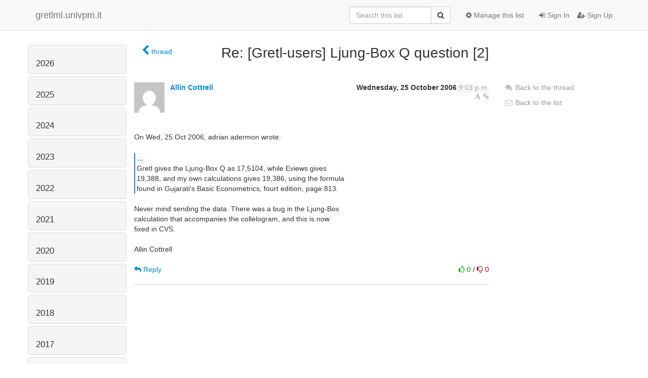

--- FILE ---
content_type: text/html; charset=utf-8
request_url: https://gretlml.univpm.it/hyperkitty/list/gretl-users@gretlml.univpm.it/message/PM6WF3INELHE5LNF6B7ER5J4CCG3GER5/
body_size: 6366
content:




<!DOCTYPE HTML>
<html>
    <head>
        <meta http-equiv="Content-Type" content="text/html; charset=UTF-8" />
        <meta name="viewport" content="width=device-width, initial-scale=1.0" />
        <meta name="ROBOTS" content="INDEX, FOLLOW" />
        <title>
Re: [Gretl-users] Ljung-Box Q question [2] - Gretl-users - gretlml.univpm.it
</title>
        <meta name="author" content="" />
        <meta name="dc.language" content="en" />
        <link rel="shortcut icon" href="/mailman3/static/hyperkitty/img/favicon.ico" />
        <link rel="stylesheet" href="/mailman3/static/hyperkitty/libs/jquery/smoothness/jquery-ui-1.10.3.custom.min.css" type="text/css" media="all" />
        <link rel="stylesheet" href="/mailman3/static/hyperkitty/libs/fonts/font-awesome/css/font-awesome.min.css" type="text/css" media="all" />
        <link rel="stylesheet" href="/mailman3/static/CACHE/css/fb000ca24bbe.css" type="text/css" media="all" /><link rel="stylesheet" href="/mailman3/static/CACHE/css/d3034b4f9b48.css" type="text/css" /><link rel="stylesheet" href="/mailman3/static/CACHE/css/1dd7f9b61f5d.css" type="text/css" media="all" />
         
        

    </head>

    <body>

    


    <nav class="navbar navbar-fixed-top navbar-default">
        <div class="container">
            <div class="navbar-header col-md"> <!--part of navbar that's always present-->
                <button type="button" class="navbar-toggle collapsed" data-toggle="collapse" data-target=".navbar-collapse">
                    <span class="icon-bar"></span>
                    <span class="icon-bar"></span>
                    <span class="icon-bar"></span>
                </button>
                <a class="navbar-brand" href="/hyperkitty/">gretlml.univpm.it</a>

            </div> <!-- /navbar-header -->

            <div class="navbar-collapse collapse"> <!--part of navbar that's collapsed on small screens-->
                <!-- show dropdown for smaller viewports b/c login name/email may be too long -->
                <!-- only show this extra button/dropdown if we're in small screen sizes -->
                <div class="nav navbar-nav navbar-right auth dropdown navbar-form hidden-tn hidden-xs hidden-md hidden-lg">
                    <button type="button" class="btn dropdown-toggle" id="loginDropdownMenu" data-toggle="dropdown">
                        
                            <span class="fa fa-bars"></span>
                        
                    </button>
                    <ul class="dropdown-menu" role="menu" aria-labelledby="loginDropdownMenu">
                        
                            <li role="presentation"><a role="menuitem" tabindex="-1" href="/accounts/login/?next=/hyperkitty/list/gretl-users%40gretlml.univpm.it/message/PM6WF3INELHE5LNF6B7ER5J4CCG3GER5/">
                                <span class="fa fa-sign-in"></span>
                                Sign In
                            </a></li>
                            <li role="presentation"><a role="menuitem" tabindex="-1" href="/accounts/signup/?next=/hyperkitty/list/gretl-users%40gretlml.univpm.it/message/PM6WF3INELHE5LNF6B7ER5J4CCG3GER5/">
                                <span class="fa fa-user-plus"></span>
                                Sign Up
                            </a></li>
                        
                    </ul>
                </div>
                <!-- larger viewports -->
                <ul class="nav navbar-nav navbar-right hidden-sm auth">
                    
                        <li><a href="/accounts/login/?next=/hyperkitty/list/gretl-users%40gretlml.univpm.it/message/PM6WF3INELHE5LNF6B7ER5J4CCG3GER5/">
                            <span class="fa fa-sign-in"></span>
                            Sign In
                        </a></li>
                        <li><a href="/accounts/signup/?next=/hyperkitty/list/gretl-users%40gretlml.univpm.it/message/PM6WF3INELHE5LNF6B7ER5J4CCG3GER5/">
                            <span class="fa fa-user-plus"></span>
                            Sign Up
                        </a></li>
                    
                </ul>

                
                <ul class="nav navbar-nav navbar-right"><li>
                    
                    <a href="/postorius/lists/gretl-users.gretlml.univpm.it/">
                        <span class="fa fa-cog"></span>
                        Manage this list
                    </a>
                    
                </li></ul>
                

                <form name="search" method="get" action="/hyperkitty/search" class="navbar-form navbar-right" role="search">
                    <input type="hidden" name="mlist" value="gretl-users@gretlml.univpm.it" />
                    <div class="form-group">
                        <div class="input-group">
                            <input name="q" type="text" class="form-control"
                                   placeholder="Search this list"
                                   
                                   />
                            <span class="input-group-btn">
                                <button class="btn btn-default" type="submit"><span class="fa fa-search"></span></button>
                            </span>
                        </div>
                    </div>
                </form>

            </div> <!--/navbar-collapse -->
        </div> <!-- /container for navbar -->
    </nav>

    

    <div class="container">

        

<div class="row">





<div class="hidden-tn hidden-xs col-sm-2">
<div class="row">
    <div class="panel-group" id="months-list">
        
        <div class="panel panel-default">
            <div class="panel-heading">
                <h3 class="panel-title">
                    <a data-toggle="collapse" data-parent="#months-list" href="#collapse0">
                        2026
                    </a>
                </h3>
            </div>
            <div id="collapse0" class="panel-collapse
                
                     collapse 
                
                ">
                <div class="panel-body">
                    <ul class="list-unstyled">
                        
                        <li class="">
                            <a href="/hyperkitty/list/gretl-users@gretlml.univpm.it/2026/1/"
                               >January</a>
                        </li>
                        
                    </ul>
                </div>
            </div>
        </div>
        
        <div class="panel panel-default">
            <div class="panel-heading">
                <h3 class="panel-title">
                    <a data-toggle="collapse" data-parent="#months-list" href="#collapse1">
                        2025
                    </a>
                </h3>
            </div>
            <div id="collapse1" class="panel-collapse
                
                     collapse 
                
                ">
                <div class="panel-body">
                    <ul class="list-unstyled">
                        
                        <li class="">
                            <a href="/hyperkitty/list/gretl-users@gretlml.univpm.it/2025/12/"
                               >December</a>
                        </li>
                        
                        <li class="">
                            <a href="/hyperkitty/list/gretl-users@gretlml.univpm.it/2025/11/"
                               >November</a>
                        </li>
                        
                        <li class="">
                            <a href="/hyperkitty/list/gretl-users@gretlml.univpm.it/2025/10/"
                               >October</a>
                        </li>
                        
                        <li class="">
                            <a href="/hyperkitty/list/gretl-users@gretlml.univpm.it/2025/9/"
                               >September</a>
                        </li>
                        
                        <li class="">
                            <a href="/hyperkitty/list/gretl-users@gretlml.univpm.it/2025/8/"
                               >August</a>
                        </li>
                        
                        <li class="">
                            <a href="/hyperkitty/list/gretl-users@gretlml.univpm.it/2025/7/"
                               >July</a>
                        </li>
                        
                        <li class="">
                            <a href="/hyperkitty/list/gretl-users@gretlml.univpm.it/2025/6/"
                               >June</a>
                        </li>
                        
                        <li class="">
                            <a href="/hyperkitty/list/gretl-users@gretlml.univpm.it/2025/5/"
                               >May</a>
                        </li>
                        
                        <li class="">
                            <a href="/hyperkitty/list/gretl-users@gretlml.univpm.it/2025/4/"
                               >April</a>
                        </li>
                        
                        <li class="">
                            <a href="/hyperkitty/list/gretl-users@gretlml.univpm.it/2025/3/"
                               >March</a>
                        </li>
                        
                        <li class="">
                            <a href="/hyperkitty/list/gretl-users@gretlml.univpm.it/2025/2/"
                               >February</a>
                        </li>
                        
                        <li class="">
                            <a href="/hyperkitty/list/gretl-users@gretlml.univpm.it/2025/1/"
                               >January</a>
                        </li>
                        
                    </ul>
                </div>
            </div>
        </div>
        
        <div class="panel panel-default">
            <div class="panel-heading">
                <h3 class="panel-title">
                    <a data-toggle="collapse" data-parent="#months-list" href="#collapse2">
                        2024
                    </a>
                </h3>
            </div>
            <div id="collapse2" class="panel-collapse
                
                     collapse 
                
                ">
                <div class="panel-body">
                    <ul class="list-unstyled">
                        
                        <li class="">
                            <a href="/hyperkitty/list/gretl-users@gretlml.univpm.it/2024/12/"
                               >December</a>
                        </li>
                        
                        <li class="">
                            <a href="/hyperkitty/list/gretl-users@gretlml.univpm.it/2024/11/"
                               >November</a>
                        </li>
                        
                        <li class="">
                            <a href="/hyperkitty/list/gretl-users@gretlml.univpm.it/2024/10/"
                               >October</a>
                        </li>
                        
                        <li class="">
                            <a href="/hyperkitty/list/gretl-users@gretlml.univpm.it/2024/9/"
                               >September</a>
                        </li>
                        
                        <li class="">
                            <a href="/hyperkitty/list/gretl-users@gretlml.univpm.it/2024/8/"
                               >August</a>
                        </li>
                        
                        <li class="">
                            <a href="/hyperkitty/list/gretl-users@gretlml.univpm.it/2024/7/"
                               >July</a>
                        </li>
                        
                        <li class="">
                            <a href="/hyperkitty/list/gretl-users@gretlml.univpm.it/2024/6/"
                               >June</a>
                        </li>
                        
                        <li class="">
                            <a href="/hyperkitty/list/gretl-users@gretlml.univpm.it/2024/5/"
                               >May</a>
                        </li>
                        
                        <li class="">
                            <a href="/hyperkitty/list/gretl-users@gretlml.univpm.it/2024/4/"
                               >April</a>
                        </li>
                        
                        <li class="">
                            <a href="/hyperkitty/list/gretl-users@gretlml.univpm.it/2024/3/"
                               >March</a>
                        </li>
                        
                        <li class="">
                            <a href="/hyperkitty/list/gretl-users@gretlml.univpm.it/2024/2/"
                               >February</a>
                        </li>
                        
                        <li class="">
                            <a href="/hyperkitty/list/gretl-users@gretlml.univpm.it/2024/1/"
                               >January</a>
                        </li>
                        
                    </ul>
                </div>
            </div>
        </div>
        
        <div class="panel panel-default">
            <div class="panel-heading">
                <h3 class="panel-title">
                    <a data-toggle="collapse" data-parent="#months-list" href="#collapse3">
                        2023
                    </a>
                </h3>
            </div>
            <div id="collapse3" class="panel-collapse
                
                     collapse 
                
                ">
                <div class="panel-body">
                    <ul class="list-unstyled">
                        
                        <li class="">
                            <a href="/hyperkitty/list/gretl-users@gretlml.univpm.it/2023/12/"
                               >December</a>
                        </li>
                        
                        <li class="">
                            <a href="/hyperkitty/list/gretl-users@gretlml.univpm.it/2023/11/"
                               >November</a>
                        </li>
                        
                        <li class="">
                            <a href="/hyperkitty/list/gretl-users@gretlml.univpm.it/2023/10/"
                               >October</a>
                        </li>
                        
                        <li class="">
                            <a href="/hyperkitty/list/gretl-users@gretlml.univpm.it/2023/9/"
                               >September</a>
                        </li>
                        
                        <li class="">
                            <a href="/hyperkitty/list/gretl-users@gretlml.univpm.it/2023/8/"
                               >August</a>
                        </li>
                        
                        <li class="">
                            <a href="/hyperkitty/list/gretl-users@gretlml.univpm.it/2023/7/"
                               >July</a>
                        </li>
                        
                        <li class="">
                            <a href="/hyperkitty/list/gretl-users@gretlml.univpm.it/2023/6/"
                               >June</a>
                        </li>
                        
                        <li class="">
                            <a href="/hyperkitty/list/gretl-users@gretlml.univpm.it/2023/5/"
                               >May</a>
                        </li>
                        
                        <li class="">
                            <a href="/hyperkitty/list/gretl-users@gretlml.univpm.it/2023/4/"
                               >April</a>
                        </li>
                        
                        <li class="">
                            <a href="/hyperkitty/list/gretl-users@gretlml.univpm.it/2023/3/"
                               >March</a>
                        </li>
                        
                        <li class="">
                            <a href="/hyperkitty/list/gretl-users@gretlml.univpm.it/2023/2/"
                               >February</a>
                        </li>
                        
                        <li class="">
                            <a href="/hyperkitty/list/gretl-users@gretlml.univpm.it/2023/1/"
                               >January</a>
                        </li>
                        
                    </ul>
                </div>
            </div>
        </div>
        
        <div class="panel panel-default">
            <div class="panel-heading">
                <h3 class="panel-title">
                    <a data-toggle="collapse" data-parent="#months-list" href="#collapse4">
                        2022
                    </a>
                </h3>
            </div>
            <div id="collapse4" class="panel-collapse
                
                     collapse 
                
                ">
                <div class="panel-body">
                    <ul class="list-unstyled">
                        
                        <li class="">
                            <a href="/hyperkitty/list/gretl-users@gretlml.univpm.it/2022/12/"
                               >December</a>
                        </li>
                        
                        <li class="">
                            <a href="/hyperkitty/list/gretl-users@gretlml.univpm.it/2022/11/"
                               >November</a>
                        </li>
                        
                        <li class="">
                            <a href="/hyperkitty/list/gretl-users@gretlml.univpm.it/2022/10/"
                               >October</a>
                        </li>
                        
                        <li class="">
                            <a href="/hyperkitty/list/gretl-users@gretlml.univpm.it/2022/9/"
                               >September</a>
                        </li>
                        
                        <li class="">
                            <a href="/hyperkitty/list/gretl-users@gretlml.univpm.it/2022/8/"
                               >August</a>
                        </li>
                        
                        <li class="">
                            <a href="/hyperkitty/list/gretl-users@gretlml.univpm.it/2022/7/"
                               >July</a>
                        </li>
                        
                        <li class="">
                            <a href="/hyperkitty/list/gretl-users@gretlml.univpm.it/2022/6/"
                               >June</a>
                        </li>
                        
                        <li class="">
                            <a href="/hyperkitty/list/gretl-users@gretlml.univpm.it/2022/5/"
                               >May</a>
                        </li>
                        
                        <li class="">
                            <a href="/hyperkitty/list/gretl-users@gretlml.univpm.it/2022/4/"
                               >April</a>
                        </li>
                        
                        <li class="">
                            <a href="/hyperkitty/list/gretl-users@gretlml.univpm.it/2022/3/"
                               >March</a>
                        </li>
                        
                        <li class="">
                            <a href="/hyperkitty/list/gretl-users@gretlml.univpm.it/2022/2/"
                               >February</a>
                        </li>
                        
                        <li class="">
                            <a href="/hyperkitty/list/gretl-users@gretlml.univpm.it/2022/1/"
                               >January</a>
                        </li>
                        
                    </ul>
                </div>
            </div>
        </div>
        
        <div class="panel panel-default">
            <div class="panel-heading">
                <h3 class="panel-title">
                    <a data-toggle="collapse" data-parent="#months-list" href="#collapse5">
                        2021
                    </a>
                </h3>
            </div>
            <div id="collapse5" class="panel-collapse
                
                     collapse 
                
                ">
                <div class="panel-body">
                    <ul class="list-unstyled">
                        
                        <li class="">
                            <a href="/hyperkitty/list/gretl-users@gretlml.univpm.it/2021/12/"
                               >December</a>
                        </li>
                        
                        <li class="">
                            <a href="/hyperkitty/list/gretl-users@gretlml.univpm.it/2021/11/"
                               >November</a>
                        </li>
                        
                        <li class="">
                            <a href="/hyperkitty/list/gretl-users@gretlml.univpm.it/2021/10/"
                               >October</a>
                        </li>
                        
                        <li class="">
                            <a href="/hyperkitty/list/gretl-users@gretlml.univpm.it/2021/9/"
                               >September</a>
                        </li>
                        
                        <li class="">
                            <a href="/hyperkitty/list/gretl-users@gretlml.univpm.it/2021/8/"
                               >August</a>
                        </li>
                        
                        <li class="">
                            <a href="/hyperkitty/list/gretl-users@gretlml.univpm.it/2021/7/"
                               >July</a>
                        </li>
                        
                        <li class="">
                            <a href="/hyperkitty/list/gretl-users@gretlml.univpm.it/2021/6/"
                               >June</a>
                        </li>
                        
                        <li class="">
                            <a href="/hyperkitty/list/gretl-users@gretlml.univpm.it/2021/5/"
                               >May</a>
                        </li>
                        
                        <li class="">
                            <a href="/hyperkitty/list/gretl-users@gretlml.univpm.it/2021/4/"
                               >April</a>
                        </li>
                        
                        <li class="">
                            <a href="/hyperkitty/list/gretl-users@gretlml.univpm.it/2021/3/"
                               >March</a>
                        </li>
                        
                        <li class="">
                            <a href="/hyperkitty/list/gretl-users@gretlml.univpm.it/2021/2/"
                               >February</a>
                        </li>
                        
                        <li class="">
                            <a href="/hyperkitty/list/gretl-users@gretlml.univpm.it/2021/1/"
                               >January</a>
                        </li>
                        
                    </ul>
                </div>
            </div>
        </div>
        
        <div class="panel panel-default">
            <div class="panel-heading">
                <h3 class="panel-title">
                    <a data-toggle="collapse" data-parent="#months-list" href="#collapse6">
                        2020
                    </a>
                </h3>
            </div>
            <div id="collapse6" class="panel-collapse
                
                     collapse 
                
                ">
                <div class="panel-body">
                    <ul class="list-unstyled">
                        
                        <li class="">
                            <a href="/hyperkitty/list/gretl-users@gretlml.univpm.it/2020/12/"
                               >December</a>
                        </li>
                        
                        <li class="">
                            <a href="/hyperkitty/list/gretl-users@gretlml.univpm.it/2020/11/"
                               >November</a>
                        </li>
                        
                        <li class="">
                            <a href="/hyperkitty/list/gretl-users@gretlml.univpm.it/2020/10/"
                               >October</a>
                        </li>
                        
                        <li class="">
                            <a href="/hyperkitty/list/gretl-users@gretlml.univpm.it/2020/9/"
                               >September</a>
                        </li>
                        
                        <li class="">
                            <a href="/hyperkitty/list/gretl-users@gretlml.univpm.it/2020/8/"
                               >August</a>
                        </li>
                        
                        <li class="">
                            <a href="/hyperkitty/list/gretl-users@gretlml.univpm.it/2020/7/"
                               >July</a>
                        </li>
                        
                        <li class="">
                            <a href="/hyperkitty/list/gretl-users@gretlml.univpm.it/2020/6/"
                               >June</a>
                        </li>
                        
                        <li class="">
                            <a href="/hyperkitty/list/gretl-users@gretlml.univpm.it/2020/5/"
                               >May</a>
                        </li>
                        
                        <li class="">
                            <a href="/hyperkitty/list/gretl-users@gretlml.univpm.it/2020/4/"
                               >April</a>
                        </li>
                        
                        <li class="">
                            <a href="/hyperkitty/list/gretl-users@gretlml.univpm.it/2020/3/"
                               >March</a>
                        </li>
                        
                        <li class="">
                            <a href="/hyperkitty/list/gretl-users@gretlml.univpm.it/2020/2/"
                               >February</a>
                        </li>
                        
                        <li class="">
                            <a href="/hyperkitty/list/gretl-users@gretlml.univpm.it/2020/1/"
                               >January</a>
                        </li>
                        
                    </ul>
                </div>
            </div>
        </div>
        
        <div class="panel panel-default">
            <div class="panel-heading">
                <h3 class="panel-title">
                    <a data-toggle="collapse" data-parent="#months-list" href="#collapse7">
                        2019
                    </a>
                </h3>
            </div>
            <div id="collapse7" class="panel-collapse
                
                     collapse 
                
                ">
                <div class="panel-body">
                    <ul class="list-unstyled">
                        
                        <li class="">
                            <a href="/hyperkitty/list/gretl-users@gretlml.univpm.it/2019/12/"
                               >December</a>
                        </li>
                        
                        <li class="">
                            <a href="/hyperkitty/list/gretl-users@gretlml.univpm.it/2019/11/"
                               >November</a>
                        </li>
                        
                        <li class="">
                            <a href="/hyperkitty/list/gretl-users@gretlml.univpm.it/2019/10/"
                               >October</a>
                        </li>
                        
                        <li class="">
                            <a href="/hyperkitty/list/gretl-users@gretlml.univpm.it/2019/9/"
                               >September</a>
                        </li>
                        
                        <li class="">
                            <a href="/hyperkitty/list/gretl-users@gretlml.univpm.it/2019/8/"
                               >August</a>
                        </li>
                        
                        <li class="">
                            <a href="/hyperkitty/list/gretl-users@gretlml.univpm.it/2019/7/"
                               >July</a>
                        </li>
                        
                        <li class="">
                            <a href="/hyperkitty/list/gretl-users@gretlml.univpm.it/2019/6/"
                               >June</a>
                        </li>
                        
                        <li class="">
                            <a href="/hyperkitty/list/gretl-users@gretlml.univpm.it/2019/5/"
                               >May</a>
                        </li>
                        
                        <li class="">
                            <a href="/hyperkitty/list/gretl-users@gretlml.univpm.it/2019/4/"
                               >April</a>
                        </li>
                        
                        <li class="">
                            <a href="/hyperkitty/list/gretl-users@gretlml.univpm.it/2019/3/"
                               >March</a>
                        </li>
                        
                        <li class="">
                            <a href="/hyperkitty/list/gretl-users@gretlml.univpm.it/2019/2/"
                               >February</a>
                        </li>
                        
                        <li class="">
                            <a href="/hyperkitty/list/gretl-users@gretlml.univpm.it/2019/1/"
                               >January</a>
                        </li>
                        
                    </ul>
                </div>
            </div>
        </div>
        
        <div class="panel panel-default">
            <div class="panel-heading">
                <h3 class="panel-title">
                    <a data-toggle="collapse" data-parent="#months-list" href="#collapse8">
                        2018
                    </a>
                </h3>
            </div>
            <div id="collapse8" class="panel-collapse
                
                     collapse 
                
                ">
                <div class="panel-body">
                    <ul class="list-unstyled">
                        
                        <li class="">
                            <a href="/hyperkitty/list/gretl-users@gretlml.univpm.it/2018/12/"
                               >December</a>
                        </li>
                        
                        <li class="">
                            <a href="/hyperkitty/list/gretl-users@gretlml.univpm.it/2018/11/"
                               >November</a>
                        </li>
                        
                        <li class="">
                            <a href="/hyperkitty/list/gretl-users@gretlml.univpm.it/2018/10/"
                               >October</a>
                        </li>
                        
                        <li class="">
                            <a href="/hyperkitty/list/gretl-users@gretlml.univpm.it/2018/9/"
                               >September</a>
                        </li>
                        
                        <li class="">
                            <a href="/hyperkitty/list/gretl-users@gretlml.univpm.it/2018/8/"
                               >August</a>
                        </li>
                        
                        <li class="">
                            <a href="/hyperkitty/list/gretl-users@gretlml.univpm.it/2018/7/"
                               >July</a>
                        </li>
                        
                        <li class="">
                            <a href="/hyperkitty/list/gretl-users@gretlml.univpm.it/2018/6/"
                               >June</a>
                        </li>
                        
                        <li class="">
                            <a href="/hyperkitty/list/gretl-users@gretlml.univpm.it/2018/5/"
                               >May</a>
                        </li>
                        
                        <li class="">
                            <a href="/hyperkitty/list/gretl-users@gretlml.univpm.it/2018/4/"
                               >April</a>
                        </li>
                        
                        <li class="">
                            <a href="/hyperkitty/list/gretl-users@gretlml.univpm.it/2018/3/"
                               >March</a>
                        </li>
                        
                        <li class="">
                            <a href="/hyperkitty/list/gretl-users@gretlml.univpm.it/2018/2/"
                               >February</a>
                        </li>
                        
                        <li class="">
                            <a href="/hyperkitty/list/gretl-users@gretlml.univpm.it/2018/1/"
                               >January</a>
                        </li>
                        
                    </ul>
                </div>
            </div>
        </div>
        
        <div class="panel panel-default">
            <div class="panel-heading">
                <h3 class="panel-title">
                    <a data-toggle="collapse" data-parent="#months-list" href="#collapse9">
                        2017
                    </a>
                </h3>
            </div>
            <div id="collapse9" class="panel-collapse
                
                     collapse 
                
                ">
                <div class="panel-body">
                    <ul class="list-unstyled">
                        
                        <li class="">
                            <a href="/hyperkitty/list/gretl-users@gretlml.univpm.it/2017/12/"
                               >December</a>
                        </li>
                        
                        <li class="">
                            <a href="/hyperkitty/list/gretl-users@gretlml.univpm.it/2017/11/"
                               >November</a>
                        </li>
                        
                        <li class="">
                            <a href="/hyperkitty/list/gretl-users@gretlml.univpm.it/2017/10/"
                               >October</a>
                        </li>
                        
                        <li class="">
                            <a href="/hyperkitty/list/gretl-users@gretlml.univpm.it/2017/9/"
                               >September</a>
                        </li>
                        
                        <li class="">
                            <a href="/hyperkitty/list/gretl-users@gretlml.univpm.it/2017/8/"
                               >August</a>
                        </li>
                        
                        <li class="">
                            <a href="/hyperkitty/list/gretl-users@gretlml.univpm.it/2017/7/"
                               >July</a>
                        </li>
                        
                        <li class="">
                            <a href="/hyperkitty/list/gretl-users@gretlml.univpm.it/2017/6/"
                               >June</a>
                        </li>
                        
                        <li class="">
                            <a href="/hyperkitty/list/gretl-users@gretlml.univpm.it/2017/5/"
                               >May</a>
                        </li>
                        
                        <li class="">
                            <a href="/hyperkitty/list/gretl-users@gretlml.univpm.it/2017/4/"
                               >April</a>
                        </li>
                        
                        <li class="">
                            <a href="/hyperkitty/list/gretl-users@gretlml.univpm.it/2017/3/"
                               >March</a>
                        </li>
                        
                        <li class="">
                            <a href="/hyperkitty/list/gretl-users@gretlml.univpm.it/2017/2/"
                               >February</a>
                        </li>
                        
                        <li class="">
                            <a href="/hyperkitty/list/gretl-users@gretlml.univpm.it/2017/1/"
                               >January</a>
                        </li>
                        
                    </ul>
                </div>
            </div>
        </div>
        
        <div class="panel panel-default">
            <div class="panel-heading">
                <h3 class="panel-title">
                    <a data-toggle="collapse" data-parent="#months-list" href="#collapse10">
                        2016
                    </a>
                </h3>
            </div>
            <div id="collapse10" class="panel-collapse
                
                     collapse 
                
                ">
                <div class="panel-body">
                    <ul class="list-unstyled">
                        
                        <li class="">
                            <a href="/hyperkitty/list/gretl-users@gretlml.univpm.it/2016/12/"
                               >December</a>
                        </li>
                        
                        <li class="">
                            <a href="/hyperkitty/list/gretl-users@gretlml.univpm.it/2016/11/"
                               >November</a>
                        </li>
                        
                        <li class="">
                            <a href="/hyperkitty/list/gretl-users@gretlml.univpm.it/2016/10/"
                               >October</a>
                        </li>
                        
                        <li class="">
                            <a href="/hyperkitty/list/gretl-users@gretlml.univpm.it/2016/9/"
                               >September</a>
                        </li>
                        
                        <li class="">
                            <a href="/hyperkitty/list/gretl-users@gretlml.univpm.it/2016/8/"
                               >August</a>
                        </li>
                        
                        <li class="">
                            <a href="/hyperkitty/list/gretl-users@gretlml.univpm.it/2016/7/"
                               >July</a>
                        </li>
                        
                        <li class="">
                            <a href="/hyperkitty/list/gretl-users@gretlml.univpm.it/2016/6/"
                               >June</a>
                        </li>
                        
                        <li class="">
                            <a href="/hyperkitty/list/gretl-users@gretlml.univpm.it/2016/5/"
                               >May</a>
                        </li>
                        
                        <li class="">
                            <a href="/hyperkitty/list/gretl-users@gretlml.univpm.it/2016/4/"
                               >April</a>
                        </li>
                        
                        <li class="">
                            <a href="/hyperkitty/list/gretl-users@gretlml.univpm.it/2016/3/"
                               >March</a>
                        </li>
                        
                        <li class="">
                            <a href="/hyperkitty/list/gretl-users@gretlml.univpm.it/2016/2/"
                               >February</a>
                        </li>
                        
                        <li class="">
                            <a href="/hyperkitty/list/gretl-users@gretlml.univpm.it/2016/1/"
                               >January</a>
                        </li>
                        
                    </ul>
                </div>
            </div>
        </div>
        
        <div class="panel panel-default">
            <div class="panel-heading">
                <h3 class="panel-title">
                    <a data-toggle="collapse" data-parent="#months-list" href="#collapse11">
                        2015
                    </a>
                </h3>
            </div>
            <div id="collapse11" class="panel-collapse
                
                     collapse 
                
                ">
                <div class="panel-body">
                    <ul class="list-unstyled">
                        
                        <li class="">
                            <a href="/hyperkitty/list/gretl-users@gretlml.univpm.it/2015/12/"
                               >December</a>
                        </li>
                        
                        <li class="">
                            <a href="/hyperkitty/list/gretl-users@gretlml.univpm.it/2015/11/"
                               >November</a>
                        </li>
                        
                        <li class="">
                            <a href="/hyperkitty/list/gretl-users@gretlml.univpm.it/2015/10/"
                               >October</a>
                        </li>
                        
                        <li class="">
                            <a href="/hyperkitty/list/gretl-users@gretlml.univpm.it/2015/9/"
                               >September</a>
                        </li>
                        
                        <li class="">
                            <a href="/hyperkitty/list/gretl-users@gretlml.univpm.it/2015/8/"
                               >August</a>
                        </li>
                        
                        <li class="">
                            <a href="/hyperkitty/list/gretl-users@gretlml.univpm.it/2015/7/"
                               >July</a>
                        </li>
                        
                        <li class="">
                            <a href="/hyperkitty/list/gretl-users@gretlml.univpm.it/2015/6/"
                               >June</a>
                        </li>
                        
                        <li class="">
                            <a href="/hyperkitty/list/gretl-users@gretlml.univpm.it/2015/5/"
                               >May</a>
                        </li>
                        
                        <li class="">
                            <a href="/hyperkitty/list/gretl-users@gretlml.univpm.it/2015/4/"
                               >April</a>
                        </li>
                        
                        <li class="">
                            <a href="/hyperkitty/list/gretl-users@gretlml.univpm.it/2015/3/"
                               >March</a>
                        </li>
                        
                        <li class="">
                            <a href="/hyperkitty/list/gretl-users@gretlml.univpm.it/2015/2/"
                               >February</a>
                        </li>
                        
                        <li class="">
                            <a href="/hyperkitty/list/gretl-users@gretlml.univpm.it/2015/1/"
                               >January</a>
                        </li>
                        
                    </ul>
                </div>
            </div>
        </div>
        
        <div class="panel panel-default">
            <div class="panel-heading">
                <h3 class="panel-title">
                    <a data-toggle="collapse" data-parent="#months-list" href="#collapse12">
                        2014
                    </a>
                </h3>
            </div>
            <div id="collapse12" class="panel-collapse
                
                     collapse 
                
                ">
                <div class="panel-body">
                    <ul class="list-unstyled">
                        
                        <li class="">
                            <a href="/hyperkitty/list/gretl-users@gretlml.univpm.it/2014/12/"
                               >December</a>
                        </li>
                        
                        <li class="">
                            <a href="/hyperkitty/list/gretl-users@gretlml.univpm.it/2014/11/"
                               >November</a>
                        </li>
                        
                        <li class="">
                            <a href="/hyperkitty/list/gretl-users@gretlml.univpm.it/2014/10/"
                               >October</a>
                        </li>
                        
                        <li class="">
                            <a href="/hyperkitty/list/gretl-users@gretlml.univpm.it/2014/9/"
                               >September</a>
                        </li>
                        
                        <li class="">
                            <a href="/hyperkitty/list/gretl-users@gretlml.univpm.it/2014/8/"
                               >August</a>
                        </li>
                        
                        <li class="">
                            <a href="/hyperkitty/list/gretl-users@gretlml.univpm.it/2014/7/"
                               >July</a>
                        </li>
                        
                        <li class="">
                            <a href="/hyperkitty/list/gretl-users@gretlml.univpm.it/2014/6/"
                               >June</a>
                        </li>
                        
                        <li class="">
                            <a href="/hyperkitty/list/gretl-users@gretlml.univpm.it/2014/5/"
                               >May</a>
                        </li>
                        
                        <li class="">
                            <a href="/hyperkitty/list/gretl-users@gretlml.univpm.it/2014/4/"
                               >April</a>
                        </li>
                        
                        <li class="">
                            <a href="/hyperkitty/list/gretl-users@gretlml.univpm.it/2014/3/"
                               >March</a>
                        </li>
                        
                        <li class="">
                            <a href="/hyperkitty/list/gretl-users@gretlml.univpm.it/2014/2/"
                               >February</a>
                        </li>
                        
                        <li class="">
                            <a href="/hyperkitty/list/gretl-users@gretlml.univpm.it/2014/1/"
                               >January</a>
                        </li>
                        
                    </ul>
                </div>
            </div>
        </div>
        
        <div class="panel panel-default">
            <div class="panel-heading">
                <h3 class="panel-title">
                    <a data-toggle="collapse" data-parent="#months-list" href="#collapse13">
                        2013
                    </a>
                </h3>
            </div>
            <div id="collapse13" class="panel-collapse
                
                     collapse 
                
                ">
                <div class="panel-body">
                    <ul class="list-unstyled">
                        
                        <li class="">
                            <a href="/hyperkitty/list/gretl-users@gretlml.univpm.it/2013/12/"
                               >December</a>
                        </li>
                        
                        <li class="">
                            <a href="/hyperkitty/list/gretl-users@gretlml.univpm.it/2013/11/"
                               >November</a>
                        </li>
                        
                        <li class="">
                            <a href="/hyperkitty/list/gretl-users@gretlml.univpm.it/2013/10/"
                               >October</a>
                        </li>
                        
                        <li class="">
                            <a href="/hyperkitty/list/gretl-users@gretlml.univpm.it/2013/9/"
                               >September</a>
                        </li>
                        
                        <li class="">
                            <a href="/hyperkitty/list/gretl-users@gretlml.univpm.it/2013/8/"
                               >August</a>
                        </li>
                        
                        <li class="">
                            <a href="/hyperkitty/list/gretl-users@gretlml.univpm.it/2013/7/"
                               >July</a>
                        </li>
                        
                        <li class="">
                            <a href="/hyperkitty/list/gretl-users@gretlml.univpm.it/2013/6/"
                               >June</a>
                        </li>
                        
                        <li class="">
                            <a href="/hyperkitty/list/gretl-users@gretlml.univpm.it/2013/5/"
                               >May</a>
                        </li>
                        
                        <li class="">
                            <a href="/hyperkitty/list/gretl-users@gretlml.univpm.it/2013/4/"
                               >April</a>
                        </li>
                        
                        <li class="">
                            <a href="/hyperkitty/list/gretl-users@gretlml.univpm.it/2013/3/"
                               >March</a>
                        </li>
                        
                        <li class="">
                            <a href="/hyperkitty/list/gretl-users@gretlml.univpm.it/2013/2/"
                               >February</a>
                        </li>
                        
                        <li class="">
                            <a href="/hyperkitty/list/gretl-users@gretlml.univpm.it/2013/1/"
                               >January</a>
                        </li>
                        
                    </ul>
                </div>
            </div>
        </div>
        
        <div class="panel panel-default">
            <div class="panel-heading">
                <h3 class="panel-title">
                    <a data-toggle="collapse" data-parent="#months-list" href="#collapse14">
                        2012
                    </a>
                </h3>
            </div>
            <div id="collapse14" class="panel-collapse
                
                     collapse 
                
                ">
                <div class="panel-body">
                    <ul class="list-unstyled">
                        
                        <li class="">
                            <a href="/hyperkitty/list/gretl-users@gretlml.univpm.it/2012/12/"
                               >December</a>
                        </li>
                        
                        <li class="">
                            <a href="/hyperkitty/list/gretl-users@gretlml.univpm.it/2012/11/"
                               >November</a>
                        </li>
                        
                        <li class="">
                            <a href="/hyperkitty/list/gretl-users@gretlml.univpm.it/2012/10/"
                               >October</a>
                        </li>
                        
                        <li class="">
                            <a href="/hyperkitty/list/gretl-users@gretlml.univpm.it/2012/9/"
                               >September</a>
                        </li>
                        
                        <li class="">
                            <a href="/hyperkitty/list/gretl-users@gretlml.univpm.it/2012/8/"
                               >August</a>
                        </li>
                        
                        <li class="">
                            <a href="/hyperkitty/list/gretl-users@gretlml.univpm.it/2012/7/"
                               >July</a>
                        </li>
                        
                        <li class="">
                            <a href="/hyperkitty/list/gretl-users@gretlml.univpm.it/2012/6/"
                               >June</a>
                        </li>
                        
                        <li class="">
                            <a href="/hyperkitty/list/gretl-users@gretlml.univpm.it/2012/5/"
                               >May</a>
                        </li>
                        
                        <li class="">
                            <a href="/hyperkitty/list/gretl-users@gretlml.univpm.it/2012/4/"
                               >April</a>
                        </li>
                        
                        <li class="">
                            <a href="/hyperkitty/list/gretl-users@gretlml.univpm.it/2012/3/"
                               >March</a>
                        </li>
                        
                        <li class="">
                            <a href="/hyperkitty/list/gretl-users@gretlml.univpm.it/2012/2/"
                               >February</a>
                        </li>
                        
                        <li class="">
                            <a href="/hyperkitty/list/gretl-users@gretlml.univpm.it/2012/1/"
                               >January</a>
                        </li>
                        
                    </ul>
                </div>
            </div>
        </div>
        
        <div class="panel panel-default">
            <div class="panel-heading">
                <h3 class="panel-title">
                    <a data-toggle="collapse" data-parent="#months-list" href="#collapse15">
                        2011
                    </a>
                </h3>
            </div>
            <div id="collapse15" class="panel-collapse
                
                     collapse 
                
                ">
                <div class="panel-body">
                    <ul class="list-unstyled">
                        
                        <li class="">
                            <a href="/hyperkitty/list/gretl-users@gretlml.univpm.it/2011/12/"
                               >December</a>
                        </li>
                        
                        <li class="">
                            <a href="/hyperkitty/list/gretl-users@gretlml.univpm.it/2011/11/"
                               >November</a>
                        </li>
                        
                        <li class="">
                            <a href="/hyperkitty/list/gretl-users@gretlml.univpm.it/2011/10/"
                               >October</a>
                        </li>
                        
                        <li class="">
                            <a href="/hyperkitty/list/gretl-users@gretlml.univpm.it/2011/9/"
                               >September</a>
                        </li>
                        
                        <li class="">
                            <a href="/hyperkitty/list/gretl-users@gretlml.univpm.it/2011/8/"
                               >August</a>
                        </li>
                        
                        <li class="">
                            <a href="/hyperkitty/list/gretl-users@gretlml.univpm.it/2011/7/"
                               >July</a>
                        </li>
                        
                        <li class="">
                            <a href="/hyperkitty/list/gretl-users@gretlml.univpm.it/2011/6/"
                               >June</a>
                        </li>
                        
                        <li class="">
                            <a href="/hyperkitty/list/gretl-users@gretlml.univpm.it/2011/5/"
                               >May</a>
                        </li>
                        
                        <li class="">
                            <a href="/hyperkitty/list/gretl-users@gretlml.univpm.it/2011/4/"
                               >April</a>
                        </li>
                        
                        <li class="">
                            <a href="/hyperkitty/list/gretl-users@gretlml.univpm.it/2011/3/"
                               >March</a>
                        </li>
                        
                        <li class="">
                            <a href="/hyperkitty/list/gretl-users@gretlml.univpm.it/2011/2/"
                               >February</a>
                        </li>
                        
                        <li class="">
                            <a href="/hyperkitty/list/gretl-users@gretlml.univpm.it/2011/1/"
                               >January</a>
                        </li>
                        
                    </ul>
                </div>
            </div>
        </div>
        
        <div class="panel panel-default">
            <div class="panel-heading">
                <h3 class="panel-title">
                    <a data-toggle="collapse" data-parent="#months-list" href="#collapse16">
                        2010
                    </a>
                </h3>
            </div>
            <div id="collapse16" class="panel-collapse
                
                     collapse 
                
                ">
                <div class="panel-body">
                    <ul class="list-unstyled">
                        
                        <li class="">
                            <a href="/hyperkitty/list/gretl-users@gretlml.univpm.it/2010/12/"
                               >December</a>
                        </li>
                        
                        <li class="">
                            <a href="/hyperkitty/list/gretl-users@gretlml.univpm.it/2010/11/"
                               >November</a>
                        </li>
                        
                        <li class="">
                            <a href="/hyperkitty/list/gretl-users@gretlml.univpm.it/2010/10/"
                               >October</a>
                        </li>
                        
                        <li class="">
                            <a href="/hyperkitty/list/gretl-users@gretlml.univpm.it/2010/9/"
                               >September</a>
                        </li>
                        
                        <li class="">
                            <a href="/hyperkitty/list/gretl-users@gretlml.univpm.it/2010/8/"
                               >August</a>
                        </li>
                        
                        <li class="">
                            <a href="/hyperkitty/list/gretl-users@gretlml.univpm.it/2010/7/"
                               >July</a>
                        </li>
                        
                        <li class="">
                            <a href="/hyperkitty/list/gretl-users@gretlml.univpm.it/2010/6/"
                               >June</a>
                        </li>
                        
                        <li class="">
                            <a href="/hyperkitty/list/gretl-users@gretlml.univpm.it/2010/5/"
                               >May</a>
                        </li>
                        
                        <li class="">
                            <a href="/hyperkitty/list/gretl-users@gretlml.univpm.it/2010/4/"
                               >April</a>
                        </li>
                        
                        <li class="">
                            <a href="/hyperkitty/list/gretl-users@gretlml.univpm.it/2010/3/"
                               >March</a>
                        </li>
                        
                        <li class="">
                            <a href="/hyperkitty/list/gretl-users@gretlml.univpm.it/2010/2/"
                               >February</a>
                        </li>
                        
                        <li class="">
                            <a href="/hyperkitty/list/gretl-users@gretlml.univpm.it/2010/1/"
                               >January</a>
                        </li>
                        
                    </ul>
                </div>
            </div>
        </div>
        
        <div class="panel panel-default">
            <div class="panel-heading">
                <h3 class="panel-title">
                    <a data-toggle="collapse" data-parent="#months-list" href="#collapse17">
                        2009
                    </a>
                </h3>
            </div>
            <div id="collapse17" class="panel-collapse
                
                     collapse 
                
                ">
                <div class="panel-body">
                    <ul class="list-unstyled">
                        
                        <li class="">
                            <a href="/hyperkitty/list/gretl-users@gretlml.univpm.it/2009/12/"
                               >December</a>
                        </li>
                        
                        <li class="">
                            <a href="/hyperkitty/list/gretl-users@gretlml.univpm.it/2009/11/"
                               >November</a>
                        </li>
                        
                        <li class="">
                            <a href="/hyperkitty/list/gretl-users@gretlml.univpm.it/2009/10/"
                               >October</a>
                        </li>
                        
                        <li class="">
                            <a href="/hyperkitty/list/gretl-users@gretlml.univpm.it/2009/9/"
                               >September</a>
                        </li>
                        
                        <li class="">
                            <a href="/hyperkitty/list/gretl-users@gretlml.univpm.it/2009/8/"
                               >August</a>
                        </li>
                        
                        <li class="">
                            <a href="/hyperkitty/list/gretl-users@gretlml.univpm.it/2009/7/"
                               >July</a>
                        </li>
                        
                        <li class="">
                            <a href="/hyperkitty/list/gretl-users@gretlml.univpm.it/2009/6/"
                               >June</a>
                        </li>
                        
                        <li class="">
                            <a href="/hyperkitty/list/gretl-users@gretlml.univpm.it/2009/5/"
                               >May</a>
                        </li>
                        
                        <li class="">
                            <a href="/hyperkitty/list/gretl-users@gretlml.univpm.it/2009/4/"
                               >April</a>
                        </li>
                        
                        <li class="">
                            <a href="/hyperkitty/list/gretl-users@gretlml.univpm.it/2009/3/"
                               >March</a>
                        </li>
                        
                        <li class="">
                            <a href="/hyperkitty/list/gretl-users@gretlml.univpm.it/2009/2/"
                               >February</a>
                        </li>
                        
                        <li class="">
                            <a href="/hyperkitty/list/gretl-users@gretlml.univpm.it/2009/1/"
                               >January</a>
                        </li>
                        
                    </ul>
                </div>
            </div>
        </div>
        
        <div class="panel panel-default">
            <div class="panel-heading">
                <h3 class="panel-title">
                    <a data-toggle="collapse" data-parent="#months-list" href="#collapse18">
                        2008
                    </a>
                </h3>
            </div>
            <div id="collapse18" class="panel-collapse
                
                     collapse 
                
                ">
                <div class="panel-body">
                    <ul class="list-unstyled">
                        
                        <li class="">
                            <a href="/hyperkitty/list/gretl-users@gretlml.univpm.it/2008/12/"
                               >December</a>
                        </li>
                        
                        <li class="">
                            <a href="/hyperkitty/list/gretl-users@gretlml.univpm.it/2008/11/"
                               >November</a>
                        </li>
                        
                        <li class="">
                            <a href="/hyperkitty/list/gretl-users@gretlml.univpm.it/2008/10/"
                               >October</a>
                        </li>
                        
                        <li class="">
                            <a href="/hyperkitty/list/gretl-users@gretlml.univpm.it/2008/9/"
                               >September</a>
                        </li>
                        
                        <li class="">
                            <a href="/hyperkitty/list/gretl-users@gretlml.univpm.it/2008/8/"
                               >August</a>
                        </li>
                        
                        <li class="">
                            <a href="/hyperkitty/list/gretl-users@gretlml.univpm.it/2008/7/"
                               >July</a>
                        </li>
                        
                        <li class="">
                            <a href="/hyperkitty/list/gretl-users@gretlml.univpm.it/2008/6/"
                               >June</a>
                        </li>
                        
                        <li class="">
                            <a href="/hyperkitty/list/gretl-users@gretlml.univpm.it/2008/5/"
                               >May</a>
                        </li>
                        
                        <li class="">
                            <a href="/hyperkitty/list/gretl-users@gretlml.univpm.it/2008/4/"
                               >April</a>
                        </li>
                        
                        <li class="">
                            <a href="/hyperkitty/list/gretl-users@gretlml.univpm.it/2008/3/"
                               >March</a>
                        </li>
                        
                        <li class="">
                            <a href="/hyperkitty/list/gretl-users@gretlml.univpm.it/2008/2/"
                               >February</a>
                        </li>
                        
                        <li class="">
                            <a href="/hyperkitty/list/gretl-users@gretlml.univpm.it/2008/1/"
                               >January</a>
                        </li>
                        
                    </ul>
                </div>
            </div>
        </div>
        
        <div class="panel panel-default">
            <div class="panel-heading">
                <h3 class="panel-title">
                    <a data-toggle="collapse" data-parent="#months-list" href="#collapse19">
                        2007
                    </a>
                </h3>
            </div>
            <div id="collapse19" class="panel-collapse
                
                     collapse 
                
                ">
                <div class="panel-body">
                    <ul class="list-unstyled">
                        
                        <li class="">
                            <a href="/hyperkitty/list/gretl-users@gretlml.univpm.it/2007/12/"
                               >December</a>
                        </li>
                        
                        <li class="">
                            <a href="/hyperkitty/list/gretl-users@gretlml.univpm.it/2007/11/"
                               >November</a>
                        </li>
                        
                        <li class="">
                            <a href="/hyperkitty/list/gretl-users@gretlml.univpm.it/2007/10/"
                               >October</a>
                        </li>
                        
                        <li class="">
                            <a href="/hyperkitty/list/gretl-users@gretlml.univpm.it/2007/9/"
                               >September</a>
                        </li>
                        
                        <li class="">
                            <a href="/hyperkitty/list/gretl-users@gretlml.univpm.it/2007/8/"
                               >August</a>
                        </li>
                        
                        <li class="">
                            <a href="/hyperkitty/list/gretl-users@gretlml.univpm.it/2007/7/"
                               >July</a>
                        </li>
                        
                        <li class="">
                            <a href="/hyperkitty/list/gretl-users@gretlml.univpm.it/2007/6/"
                               >June</a>
                        </li>
                        
                        <li class="">
                            <a href="/hyperkitty/list/gretl-users@gretlml.univpm.it/2007/5/"
                               >May</a>
                        </li>
                        
                        <li class="">
                            <a href="/hyperkitty/list/gretl-users@gretlml.univpm.it/2007/4/"
                               >April</a>
                        </li>
                        
                        <li class="">
                            <a href="/hyperkitty/list/gretl-users@gretlml.univpm.it/2007/3/"
                               >March</a>
                        </li>
                        
                        <li class="">
                            <a href="/hyperkitty/list/gretl-users@gretlml.univpm.it/2007/2/"
                               >February</a>
                        </li>
                        
                        <li class="">
                            <a href="/hyperkitty/list/gretl-users@gretlml.univpm.it/2007/1/"
                               >January</a>
                        </li>
                        
                    </ul>
                </div>
            </div>
        </div>
        
        <div class="panel panel-default">
            <div class="panel-heading">
                <h3 class="panel-title">
                    <a data-toggle="collapse" data-parent="#months-list" href="#collapse20">
                        2006
                    </a>
                </h3>
            </div>
            <div id="collapse20" class="panel-collapse
                
                     in 
                
                ">
                <div class="panel-body">
                    <ul class="list-unstyled">
                        
                        <li class="">
                            <a href="/hyperkitty/list/gretl-users@gretlml.univpm.it/2006/12/"
                               >December</a>
                        </li>
                        
                        <li class="">
                            <a href="/hyperkitty/list/gretl-users@gretlml.univpm.it/2006/11/"
                               >November</a>
                        </li>
                        
                        <li class="current">
                            <a href="/hyperkitty/list/gretl-users@gretlml.univpm.it/2006/10/"
                               >October</a>
                        </li>
                        
                        <li class="">
                            <a href="/hyperkitty/list/gretl-users@gretlml.univpm.it/2006/9/"
                               >September</a>
                        </li>
                        
                        <li class="">
                            <a href="/hyperkitty/list/gretl-users@gretlml.univpm.it/2006/8/"
                               >August</a>
                        </li>
                        
                        <li class="">
                            <a href="/hyperkitty/list/gretl-users@gretlml.univpm.it/2006/7/"
                               >July</a>
                        </li>
                        
                        <li class="">
                            <a href="/hyperkitty/list/gretl-users@gretlml.univpm.it/2006/6/"
                               >June</a>
                        </li>
                        
                        <li class="">
                            <a href="/hyperkitty/list/gretl-users@gretlml.univpm.it/2006/5/"
                               >May</a>
                        </li>
                        
                        <li class="">
                            <a href="/hyperkitty/list/gretl-users@gretlml.univpm.it/2006/4/"
                               >April</a>
                        </li>
                        
                        <li class="">
                            <a href="/hyperkitty/list/gretl-users@gretlml.univpm.it/2006/3/"
                               >March</a>
                        </li>
                        
                        <li class="">
                            <a href="/hyperkitty/list/gretl-users@gretlml.univpm.it/2006/2/"
                               >February</a>
                        </li>
                        
                        <li class="">
                            <a href="/hyperkitty/list/gretl-users@gretlml.univpm.it/2006/1/"
                               >January</a>
                        </li>
                        
                    </ul>
                </div>
            </div>
        </div>
        
        <div class="panel panel-default">
            <div class="panel-heading">
                <h3 class="panel-title">
                    <a data-toggle="collapse" data-parent="#months-list" href="#collapse21">
                        2005
                    </a>
                </h3>
            </div>
            <div id="collapse21" class="panel-collapse
                
                     collapse 
                
                ">
                <div class="panel-body">
                    <ul class="list-unstyled">
                        
                        <li class="">
                            <a href="/hyperkitty/list/gretl-users@gretlml.univpm.it/2005/12/"
                               >December</a>
                        </li>
                        
                        <li class="">
                            <a href="/hyperkitty/list/gretl-users@gretlml.univpm.it/2005/11/"
                               >November</a>
                        </li>
                        
                        <li class="">
                            <a href="/hyperkitty/list/gretl-users@gretlml.univpm.it/2005/10/"
                               >October</a>
                        </li>
                        
                        <li class="">
                            <a href="/hyperkitty/list/gretl-users@gretlml.univpm.it/2005/9/"
                               >September</a>
                        </li>
                        
                        <li class="">
                            <a href="/hyperkitty/list/gretl-users@gretlml.univpm.it/2005/8/"
                               >August</a>
                        </li>
                        
                        <li class="">
                            <a href="/hyperkitty/list/gretl-users@gretlml.univpm.it/2005/7/"
                               >July</a>
                        </li>
                        
                        <li class="">
                            <a href="/hyperkitty/list/gretl-users@gretlml.univpm.it/2005/6/"
                               >June</a>
                        </li>
                        
                        <li class="">
                            <a href="/hyperkitty/list/gretl-users@gretlml.univpm.it/2005/5/"
                               >May</a>
                        </li>
                        
                        <li class="">
                            <a href="/hyperkitty/list/gretl-users@gretlml.univpm.it/2005/4/"
                               >April</a>
                        </li>
                        
                        <li class="">
                            <a href="/hyperkitty/list/gretl-users@gretlml.univpm.it/2005/3/"
                               >March</a>
                        </li>
                        
                        <li class="">
                            <a href="/hyperkitty/list/gretl-users@gretlml.univpm.it/2005/2/"
                               >February</a>
                        </li>
                        
                        <li class="">
                            <a href="/hyperkitty/list/gretl-users@gretlml.univpm.it/2005/1/"
                               >January</a>
                        </li>
                        
                    </ul>
                </div>
            </div>
        </div>
        
        <div class="panel panel-default">
            <div class="panel-heading">
                <h3 class="panel-title">
                    <a data-toggle="collapse" data-parent="#months-list" href="#collapse22">
                        2004
                    </a>
                </h3>
            </div>
            <div id="collapse22" class="panel-collapse
                
                     collapse 
                
                ">
                <div class="panel-body">
                    <ul class="list-unstyled">
                        
                        <li class="">
                            <a href="/hyperkitty/list/gretl-users@gretlml.univpm.it/2004/12/"
                               >December</a>
                        </li>
                        
                        <li class="">
                            <a href="/hyperkitty/list/gretl-users@gretlml.univpm.it/2004/11/"
                               >November</a>
                        </li>
                        
                        <li class="">
                            <a href="/hyperkitty/list/gretl-users@gretlml.univpm.it/2004/10/"
                               >October</a>
                        </li>
                        
                        <li class="">
                            <a href="/hyperkitty/list/gretl-users@gretlml.univpm.it/2004/9/"
                               >September</a>
                        </li>
                        
                        <li class="">
                            <a href="/hyperkitty/list/gretl-users@gretlml.univpm.it/2004/8/"
                               >August</a>
                        </li>
                        
                        <li class="">
                            <a href="/hyperkitty/list/gretl-users@gretlml.univpm.it/2004/7/"
                               >July</a>
                        </li>
                        
                        <li class="">
                            <a href="/hyperkitty/list/gretl-users@gretlml.univpm.it/2004/6/"
                               >June</a>
                        </li>
                        
                        <li class="">
                            <a href="/hyperkitty/list/gretl-users@gretlml.univpm.it/2004/5/"
                               >May</a>
                        </li>
                        
                        <li class="">
                            <a href="/hyperkitty/list/gretl-users@gretlml.univpm.it/2004/4/"
                               >April</a>
                        </li>
                        
                        <li class="">
                            <a href="/hyperkitty/list/gretl-users@gretlml.univpm.it/2004/3/"
                               >March</a>
                        </li>
                        
                        <li class="">
                            <a href="/hyperkitty/list/gretl-users@gretlml.univpm.it/2004/2/"
                               >February</a>
                        </li>
                        
                        <li class="">
                            <a href="/hyperkitty/list/gretl-users@gretlml.univpm.it/2004/1/"
                               >January</a>
                        </li>
                        
                    </ul>
                </div>
            </div>
        </div>
        
    </div>
</div>



<div class="row">
    
    <p><a href="/hyperkitty/list/gretl-users@gretlml.univpm.it/"
       class="btn btn-default btn-sm">
       <span class="fa fa-backward"></span>
       List overview</a></p>
    

    <!-- Download as mbox -->
    
    <p><a href="/hyperkitty/list/gretl-users@gretlml.univpm.it/export/gretl-users@gretlml.univpm.it-PM6WF3INELHE5LNF6B7ER5J4CCG3GER5.mbox.gz?message=PM6WF3INELHE5LNF6B7ER5J4CCG3GER5" title="This message in gzipped mbox format"
        class="btn btn-default btn-sm">
        <i class="fa fa-download"></i> Download</a>
    </p>
    
</div>


</div>



    <div class="col-tn-12 col-sm-10">

        <div class="message-header row">
        <div class="col-tn-2 message-back">
            <a href="/hyperkitty/list/gretl-users@gretlml.univpm.it/thread/5O4TAGYBML7LYWVUSJMPFWEVVCAZYVZ6/#PM6WF3INELHE5LNF6B7ER5J4CCG3GER5">
                <span class="fa fa-chevron-left icon"></span>
                <span class="hidden-tn hidden-xs">thread</span>
            </a>
        </div>
        <div class="col-tn-10">
            <h1>Re: [Gretl-users] Ljung-Box Q question [2]</h1>
        </div>
        </div>

        <div class="row">
            <div class="col-sm-9">
                <section id="thread-content">
                    





<div class="email email-first">

    <div id="PM6WF3INELHE5LNF6B7ER5J4CCG3GER5" class="email-header">
        <div class="gravatar-wrapper">
            <div class="gravatar">
                <img class="gravatar" src="https://secure.gravatar.com/avatar/d6b5b8c87f847a8c6d1e4d0b78863703.jpg?s=120&amp;d=mm&amp;r=g" width="120" height="120" alt="" />
            </div>
            <div class="email-author">
                <span class="name">
                    
                    <a href="/hyperkitty/users/21818493305111509874020147562596227245/"
                       title="See the profile for Allin Cottrell"
                       >Allin Cottrell</a>
                    
                </span>
            </div>
        </div>
        <div class="email-date right">
            
            
            <span class="date hidden-tn">
                Wednesday, 25 October
                
                    2006
                
            </span>
            <span class="date hidden-xs hidden-sm hidden-md hidden-lg">
                Wed, 25 Oct
                
                '06
                
            </span>
            
            <div class="time">
                <span title="Sender's time: Oct. 25, 2006, 5:03 p.m.">9:03 p.m.</span>
            </div>

        </div>
        <div class="messagelink right">
            <span class="fa fa-font cursor-pointer toggle-font"
                  title="Display in fixed font"
                  data-toggle="tooltip" data-placement="bottom"></span>
            <a href="/hyperkitty/list/gretl-users@gretlml.univpm.it/message/PM6WF3INELHE5LNF6B7ER5J4CCG3GER5/"
               title="Permalink for this message"
               data-toggle="tooltip" data-placement="bottom"><i class="fa fa-link"></i></a>
        </div>

        

    </div> <!-- /email-header: gravatar, author-info, date, peramlink, changed_subject -->

    <div class="email-body ">
On Wed, 25 Oct 2006, adrian adermon wrote:

<div class="quoted-switch"><a style="font-weight:normal" href="#">...</a></div><div
class="quoted-text"> Gretl gives the Ljung-Box Q as 17,5104, while Eviews gives 
 19,388, and my own calculations gives 19,386, using the formula 
 found in Gujarati&#39;s Basic Econometrics, fourt edition, page 813. </div>
Never mind sending the data.  There was a bug in the Ljung-Box 
calculation that accompanies the collelogram, and this is now 
fixed in CVS.

Allin Cottrell

    </div>

    

    <div class="email-info">
        <div class="likeform-wrapper right">
            

    <form method="post" class="likeform"
          action="/hyperkitty/list/gretl-users@gretlml.univpm.it/message/PM6WF3INELHE5LNF6B7ER5J4CCG3GER5/vote">
    <input type='hidden' name='csrfmiddlewaretoken' value='2B2PYl8Rhlhe5iY6VNgU24Fvz7rWNoYIQERs6nXQObb6ZlCvifo17mRfRF2iHrBu' />
    
    
		<!-- Hide the status icon 
		<i class="icomoon likestatus neutral"></i> -->
	
		<!-- <span>+0/-0</span> -->
		
			<a class="youlike vote disabled" title="You must be logged-in to vote."
			href="#like" data-vote="1">
					<i class="fa fa-thumbs-o-up"></i> 0
			</a> / 
			<a class="youdislike vote disabled" title="You must be logged-in to vote."
			href="#dislike" data-vote="-1">
				<i class="fa fa-thumbs-o-down"></i> 0
			</a>
		
    

    </form>

        </div>

        <!-- Reply link -->
        
        <a class="reply reply-mailto" title="Sign in to reply online"
           href="mailto:gretl-users@gretlml.univpm.it?Subject=Re%3A%20%5BGretl-users%5D%20Ljung-Box%20Q%20question%20%5B2%5D&amp;In-Reply-To=&lt;Pine.LNX.4.64.0610251701180.2396%40ricardo.ecn.wfu.edu&gt;">
            <i class="fa fa-reply"></i>
            Reply
        </a>
        

        <!-- Attachments -->
        

        <!-- Reply form -->
        

    </div>

</div>

                </section>
            </div>
            <div class="col-sm-3">
                




<!-- right column -->
<section id="message-overview-info">

    <p>
        <a href="/hyperkitty/list/gretl-users@gretlml.univpm.it/thread/5O4TAGYBML7LYWVUSJMPFWEVVCAZYVZ6/#PM6WF3INELHE5LNF6B7ER5J4CCG3GER5">
            <i class="fa fa-fw fa-comments"></i>
            <span class="hidden-tn hidden-xs">Back to the thread</span>
        </a>
    </p>

    <p>
        <a href="/hyperkitty/list/gretl-users@gretlml.univpm.it/">
            <i class="fa fa-fw fa-envelope-o"></i>
            Back to the list
        </a>
    </p>

    

</section>

            </div>
        </div>

    </div>

</div>



    </div> <!-- /container for content -->

    <footer class="footer">
      <div class="container">
        <p class="text-muted">
            Powered by <a href="http://hyperkitty.readthedocs.org">HyperKitty</a> version 1.2.1.
        </p>
      </div>
    </footer>

    <script src="/mailman3/static/hyperkitty/libs/jquery/jquery-1.10.1.min.js"></script>
    <script src="/mailman3/static/hyperkitty/libs/jquery/jquery-ui-1.10.3.custom.min.js"></script>
    <script type="text/javascript" src="/mailman3/static/CACHE/js/2f5e303d9d3e.js"></script>
     

    


    </body>
</html>
